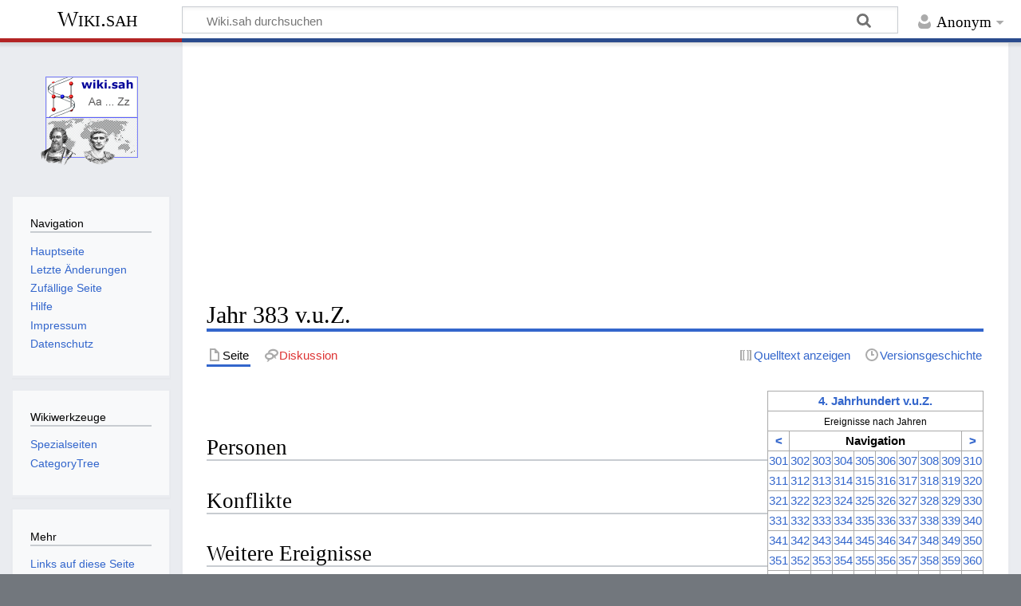

--- FILE ---
content_type: text/html; charset=UTF-8
request_url: https://www.science-at-home.de/wiki/index.php/Jahr_383_v.u.Z.
body_size: 6907
content:
<!DOCTYPE html>
<html class="client-nojs" lang="de" dir="ltr">
<head>
<meta charset="UTF-8">
<title>Jahr 383 v.u.Z. – Wiki.sah</title>
<script>document.documentElement.className="client-js";RLCONF={"wgBreakFrames":false,"wgSeparatorTransformTable":[",\t.",".\t,"],"wgDigitTransformTable":["",""],"wgDefaultDateFormat":"dmy","wgMonthNames":["","Januar","Februar","März","April","Mai","Juni","Juli","August","September","Oktober","November","Dezember"],"wgRequestId":"aXy-TqkXTrL7IqJBRIiqMwAAAAU","wgCanonicalNamespace":"","wgCanonicalSpecialPageName":false,"wgNamespaceNumber":0,"wgPageName":"Jahr_383_v.u.Z.","wgTitle":"Jahr 383 v.u.Z.","wgCurRevisionId":13298,"wgRevisionId":13298,"wgArticleId":7722,"wgIsArticle":true,"wgIsRedirect":false,"wgAction":"view","wgUserName":null,"wgUserGroups":["*"],"wgCategories":["Jahr (vor unserer Zeitrechnung)","Chronologie","Altertum","4. Jahrhundert v.u.Z."],"wgPageViewLanguage":"de","wgPageContentLanguage":"de","wgPageContentModel":"wikitext","wgRelevantPageName":"Jahr_383_v.u.Z.","wgRelevantArticleId":7722,"wgIsProbablyEditable":false,"wgRelevantPageIsProbablyEditable":false,"wgRestrictionEdit":[
],"wgRestrictionMove":[]};RLSTATE={"site.styles":"ready","user.styles":"ready","user":"ready","user.options":"loading","skins.timeless":"ready"};RLPAGEMODULES=["site","mediawiki.page.ready","skins.timeless.js"];</script>
<script>(RLQ=window.RLQ||[]).push(function(){mw.loader.impl(function(){return["user.options@12s5i",function($,jQuery,require,module){mw.user.tokens.set({"patrolToken":"+\\","watchToken":"+\\","csrfToken":"+\\"});
}];});});</script>
<link rel="stylesheet" href="/wiki/load.php?lang=de&amp;modules=skins.timeless&amp;only=styles&amp;skin=timeless">
<script async="" src="/wiki/load.php?lang=de&amp;modules=startup&amp;only=scripts&amp;raw=1&amp;skin=timeless"></script>
<!--[if IE]><link rel="stylesheet" href="/wiki/skins/Timeless/resources/IE9fixes.css?ffe73" media="screen"><![endif]-->
<meta name="ResourceLoaderDynamicStyles" content="">
<link rel="stylesheet" href="/wiki/load.php?lang=de&amp;modules=site.styles&amp;only=styles&amp;skin=timeless">
<meta name="generator" content="MediaWiki 1.41.0">
<meta name="robots" content="max-image-preview:standard">
<meta name="format-detection" content="telephone=no">
<meta name="viewport" content="width=device-width, initial-scale=1.0, user-scalable=yes, minimum-scale=0.25, maximum-scale=5.0">
<link rel="icon" href="/favicon.ico">
<link rel="search" type="application/opensearchdescription+xml" href="/wiki/opensearch_desc.php" title="Wiki.sah (de)">
<link rel="EditURI" type="application/rsd+xml" href="http://www.science-at-home.de/wiki/api.php?action=rsd">
<link rel="license" href="http://creativecommons.org/licenses/by-nc-sa/3.0/">
<link rel="alternate" type="application/atom+xml" title="Atom-Feed für „Wiki.sah“" href="/wiki/index.php?title=Spezial:Letzte_%C3%84nderungen&amp;feed=atom">
</head>
<body class="mediawiki ltr sitedir-ltr mw-hide-empty-elt ns-0 ns-subject page-Jahr_383_v_u_Z rootpage-Jahr_383_v_u_Z skin-timeless action-view skin--responsive"><div id="mw-wrapper"><div id="mw-header-container" class="ts-container"><div id="mw-header" class="ts-inner"><div id="user-tools"><div id="personal"><h2><span>Anonym</span></h2><div id="personal-inner" class="dropdown"><div role="navigation" class="mw-portlet" id="p-personal" title="Benutzermenü" aria-labelledby="p-personal-label"><h3 id="p-personal-label" lang="de" dir="ltr">Nicht angemeldet</h3><div class="mw-portlet-body"><ul lang="de" dir="ltr"><li id="pt-login" class="mw-list-item"><a href="/wiki/index.php?title=Spezial:Anmelden&amp;returnto=Jahr+383+v.u.Z." title="Sich anzumelden wird gerne gesehen, ist jedoch nicht zwingend erforderlich. [o]" accesskey="o"><span>Anmelden</span></a></li></ul></div></div></div></div></div><div id="p-logo-text" class="mw-portlet" role="banner"><a id="p-banner" class="mw-wiki-title" href="/wiki/Hauptseite">Wiki.sah</a></div><div class="mw-portlet" id="p-search"><h3 lang="de" dir="ltr"><label for="searchInput">Suche</label></h3><form action="/wiki/index.php" id="searchform"><div id="simpleSearch"><div id="searchInput-container"><input type="search" name="search" placeholder="Wiki.sah durchsuchen" aria-label="Wiki.sah durchsuchen" autocapitalize="sentences" title="Wiki.sah durchsuchen [f]" accesskey="f" id="searchInput"></div><input type="hidden" value="Spezial:Suche" name="title"><input class="searchButton mw-fallbackSearchButton" type="submit" name="fulltext" title="Suche nach Seiten, die diesen Text enthalten" id="mw-searchButton" value="Suchen"><input class="searchButton" type="submit" name="go" title="Gehe direkt zu der Seite mit genau diesem Namen, falls sie vorhanden ist." id="searchButton" value="Seite"></div></form></div></div><div class="visualClear"></div></div><div id="mw-header-hack" class="color-bar"><div class="color-middle-container"><div class="color-middle"></div></div><div class="color-left"></div><div class="color-right"></div></div><div id="mw-header-nav-hack"><div class="color-bar"><div class="color-middle-container"><div class="color-middle"></div></div><div class="color-left"></div><div class="color-right"></div></div></div><div id="menus-cover"></div><div id="mw-content-container" class="ts-container"><div id="mw-content-block" class="ts-inner"><div id="mw-content-wrapper"><div id="mw-content"><div id="content" class="mw-body" role="main"><div id="siteNotice"><script async src="//pagead2.googlesyndication.com/pagead/js/adsbygoogle.js"></script>
<!-- Responsiv -->
<ins class="adsbygoogle"
     style="display:block"
     data-ad-client="ca-pub-1605738920284413"
     data-ad-slot="5368817267"
     data-ad-format="auto"
     data-full-width-responsive="true"></ins>
<script>
(adsbygoogle = window.adsbygoogle || []).push({});
</script></div><div class="mw-indicators">
</div>
<h1 id="firstHeading" class="firstHeading mw-first-heading"><span class="mw-page-title-main">Jahr 383 v.u.Z.</span></h1><div id="bodyContentOuter"><div id="siteSub">Aus Wiki.sah</div><div id="mw-page-header-links"><div role="navigation" class="mw-portlet tools-inline" id="p-namespaces" aria-labelledby="p-namespaces-label"><h3 id="p-namespaces-label" lang="de" dir="ltr">Namensräume</h3><div class="mw-portlet-body"><ul lang="de" dir="ltr"><li id="ca-nstab-main" class="selected mw-list-item"><a href="/wiki/Jahr_383_v.u.Z." title="Seiteninhalt anzeigen [c]" accesskey="c"><span>Seite</span></a></li><li id="ca-talk" class="new mw-list-item"><a href="/wiki/index.php?title=Diskussion:Jahr_383_v.u.Z.&amp;action=edit&amp;redlink=1" rel="discussion" title="Diskussion zum Seiteninhalt (Seite nicht vorhanden) [t]" accesskey="t"><span>Diskussion</span></a></li></ul></div></div><div role="navigation" class="mw-portlet tools-inline" id="p-more" aria-labelledby="p-more-label"><h3 id="p-more-label" lang="de" dir="ltr">Mehr</h3><div class="mw-portlet-body"><ul lang="de" dir="ltr"><li id="ca-more" class="dropdown-toggle mw-list-item"><span>Mehr</span></li></ul></div></div><div role="navigation" class="mw-portlet tools-inline" id="p-views" aria-labelledby="p-views-label"><h3 id="p-views-label" lang="de" dir="ltr">Seitenaktionen</h3><div class="mw-portlet-body"><ul lang="de" dir="ltr"><li id="ca-view" class="selected mw-list-item"><a href="/wiki/Jahr_383_v.u.Z."><span>Lesen</span></a></li><li id="ca-viewsource" class="mw-list-item"><a href="/wiki/index.php?title=Jahr_383_v.u.Z.&amp;action=edit" title="Diese Seite ist geschützt. Ihr Quelltext kann dennoch angesehen und kopiert werden. [e]" accesskey="e"><span>Quelltext anzeigen</span></a></li><li id="ca-history" class="mw-list-item"><a href="/wiki/index.php?title=Jahr_383_v.u.Z.&amp;action=history" title="Frühere Versionen dieser Seite [h]" accesskey="h"><span>Versionsgeschichte</span></a></li></ul></div></div></div><div class="visualClear"></div><div id="bodyContent"><div id="contentSub"><div id="mw-content-subtitle"></div></div><div id="mw-content-text" class="mw-body-content mw-content-ltr" lang="de" dir="ltr"><div class="mw-parser-output"><table border="1" style="border:solid 1px #AAAAAA; border-collapse:collapse; float:right; text-align:center;">
<tbody><tr>
<th colspan="18"><a href="/wiki/4._Jahrhundert_v.u.Z." title="4. Jahrhundert v.u.Z.">4. Jahrhundert v.u.Z.</a>
</th></tr>
<tr>
<td colspan="18"><small>Ereignisse nach Jahren</small>
</td></tr>
<tr>
<th><b><a href="/wiki/5._Jahrhundert_v.u.Z." title="5. Jahrhundert v.u.Z.">&lt;</a></b>
</th>
<th colspan="8">Navigation
</th>
<th><b><a href="/wiki/3._Jahrhundert_v.u.Z." title="3. Jahrhundert v.u.Z.">&gt;</a></b>
</th></tr>
<tr>
<td><a href="/wiki/Jahr_301_v.u.Z." title="Jahr 301 v.u.Z.">301</a>
</td>
<td><a href="/wiki/Jahr_302_v.u.Z." title="Jahr 302 v.u.Z.">302</a>
</td>
<td><a href="/wiki/Jahr_303_v.u.Z." title="Jahr 303 v.u.Z.">303</a>
</td>
<td><a href="/wiki/Jahr_304_v.u.Z." title="Jahr 304 v.u.Z.">304</a>
</td>
<td><a href="/wiki/Jahr_305_v.u.Z." title="Jahr 305 v.u.Z.">305</a>
</td>
<td><a href="/wiki/Jahr_306_v.u.Z." title="Jahr 306 v.u.Z.">306</a>
</td>
<td><a href="/wiki/Jahr_307_v.u.Z." title="Jahr 307 v.u.Z.">307</a>
</td>
<td><a href="/wiki/Jahr_308_v.u.Z." title="Jahr 308 v.u.Z.">308</a>
</td>
<td><a href="/wiki/Jahr_309_v.u.Z." title="Jahr 309 v.u.Z.">309</a>
</td>
<td><a href="/wiki/Jahr_310_v.u.Z." title="Jahr 310 v.u.Z.">310</a>
</td></tr>
<tr>
<td><a href="/wiki/Jahr_311_v.u.Z." title="Jahr 311 v.u.Z.">311</a>
</td>
<td><a href="/wiki/Jahr_312_v.u.Z." title="Jahr 312 v.u.Z.">312</a>
</td>
<td><a href="/wiki/Jahr_313_v.u.Z." title="Jahr 313 v.u.Z.">313</a>
</td>
<td><a href="/wiki/Jahr_314_v.u.Z." title="Jahr 314 v.u.Z.">314</a>
</td>
<td><a href="/wiki/Jahr_315_v.u.Z." title="Jahr 315 v.u.Z.">315</a>
</td>
<td><a href="/wiki/Jahr_316_v.u.Z." title="Jahr 316 v.u.Z.">316</a>
</td>
<td><a href="/wiki/Jahr_317_v.u.Z." title="Jahr 317 v.u.Z.">317</a>
</td>
<td><a href="/wiki/Jahr_318_v.u.Z." title="Jahr 318 v.u.Z.">318</a>
</td>
<td><a href="/wiki/Jahr_319_v.u.Z." title="Jahr 319 v.u.Z.">319</a>
</td>
<td><a href="/wiki/Jahr_320_v.u.Z." title="Jahr 320 v.u.Z.">320</a>
</td></tr>
<tr>
<td><a href="/wiki/Jahr_321_v.u.Z." title="Jahr 321 v.u.Z.">321</a>
</td>
<td><a href="/wiki/Jahr_322_v.u.Z." title="Jahr 322 v.u.Z.">322</a>
</td>
<td><a href="/wiki/Jahr_323_v.u.Z." title="Jahr 323 v.u.Z.">323</a>
</td>
<td><a href="/wiki/Jahr_324_v.u.Z." title="Jahr 324 v.u.Z.">324</a>
</td>
<td><a href="/wiki/Jahr_325_v.u.Z." title="Jahr 325 v.u.Z.">325</a>
</td>
<td><a href="/wiki/Jahr_326_v.u.Z." title="Jahr 326 v.u.Z.">326</a>
</td>
<td><a href="/wiki/Jahr_327_v.u.Z." title="Jahr 327 v.u.Z.">327</a>
</td>
<td><a href="/wiki/Jahr_328_v.u.Z." title="Jahr 328 v.u.Z.">328</a>
</td>
<td><a href="/wiki/Jahr_329_v.u.Z." title="Jahr 329 v.u.Z.">329</a>
</td>
<td><a href="/wiki/Jahr_330_v.u.Z." title="Jahr 330 v.u.Z.">330</a>
</td></tr>
<tr>
<td><a href="/wiki/Jahr_331_v.u.Z." title="Jahr 331 v.u.Z.">331</a>
</td>
<td><a href="/wiki/Jahr_332_v.u.Z." title="Jahr 332 v.u.Z.">332</a>
</td>
<td><a href="/wiki/Jahr_333_v.u.Z." title="Jahr 333 v.u.Z.">333</a>
</td>
<td><a href="/wiki/Jahr_334_v.u.Z." title="Jahr 334 v.u.Z.">334</a>
</td>
<td><a href="/wiki/Jahr_335_v.u.Z." title="Jahr 335 v.u.Z.">335</a>
</td>
<td><a href="/wiki/Jahr_336_v.u.Z." title="Jahr 336 v.u.Z.">336</a>
</td>
<td><a href="/wiki/Jahr_337_v.u.Z." title="Jahr 337 v.u.Z.">337</a>
</td>
<td><a href="/wiki/Jahr_338_v.u.Z." title="Jahr 338 v.u.Z.">338</a>
</td>
<td><a href="/wiki/Jahr_339_v.u.Z." title="Jahr 339 v.u.Z.">339</a>
</td>
<td><a href="/wiki/Jahr_340_v.u.Z." title="Jahr 340 v.u.Z.">340</a>
</td></tr>
<tr>
<td><a href="/wiki/Jahr_341_v.u.Z." title="Jahr 341 v.u.Z.">341</a>
</td>
<td><a href="/wiki/Jahr_342_v.u.Z." title="Jahr 342 v.u.Z.">342</a>
</td>
<td><a href="/wiki/Jahr_343_v.u.Z." title="Jahr 343 v.u.Z.">343</a>
</td>
<td><a href="/wiki/Jahr_344_v.u.Z." title="Jahr 344 v.u.Z.">344</a>
</td>
<td><a href="/wiki/Jahr_345_v.u.Z." title="Jahr 345 v.u.Z.">345</a>
</td>
<td><a href="/wiki/Jahr_346_v.u.Z." title="Jahr 346 v.u.Z.">346</a>
</td>
<td><a href="/wiki/Jahr_347_v.u.Z." title="Jahr 347 v.u.Z.">347</a>
</td>
<td><a href="/wiki/Jahr_348_v.u.Z." title="Jahr 348 v.u.Z.">348</a>
</td>
<td><a href="/wiki/Jahr_349_v.u.Z." title="Jahr 349 v.u.Z.">349</a>
</td>
<td><a href="/wiki/Jahr_350_v.u.Z." title="Jahr 350 v.u.Z.">350</a>
</td></tr>
<tr>
<td><a href="/wiki/Jahr_351_v.u.Z." title="Jahr 351 v.u.Z.">351</a>
</td>
<td><a href="/wiki/Jahr_352_v.u.Z." title="Jahr 352 v.u.Z.">352</a>
</td>
<td><a href="/wiki/Jahr_353_v.u.Z." title="Jahr 353 v.u.Z.">353</a>
</td>
<td><a href="/wiki/Jahr_354_v.u.Z." title="Jahr 354 v.u.Z.">354</a>
</td>
<td><a href="/wiki/Jahr_355_v.u.Z." title="Jahr 355 v.u.Z.">355</a>
</td>
<td><a href="/wiki/Jahr_356_v.u.Z." title="Jahr 356 v.u.Z.">356</a>
</td>
<td><a href="/wiki/Jahr_357_v.u.Z." title="Jahr 357 v.u.Z.">357</a>
</td>
<td><a href="/wiki/Jahr_358_v.u.Z." title="Jahr 358 v.u.Z.">358</a>
</td>
<td><a href="/wiki/Jahr_359_v.u.Z." title="Jahr 359 v.u.Z.">359</a>
</td>
<td><a href="/wiki/Jahr_360_v.u.Z." title="Jahr 360 v.u.Z.">360</a>
</td></tr>
<tr>
<td><a href="/wiki/Jahr_361_v.u.Z." title="Jahr 361 v.u.Z.">361</a>
</td>
<td><a href="/wiki/Jahr_362_v.u.Z." title="Jahr 362 v.u.Z.">362</a>
</td>
<td><a href="/wiki/Jahr_363_v.u.Z." title="Jahr 363 v.u.Z.">363</a>
</td>
<td><a href="/wiki/Jahr_364_v.u.Z." title="Jahr 364 v.u.Z.">364</a>
</td>
<td><a href="/wiki/Jahr_365_v.u.Z." title="Jahr 365 v.u.Z.">365</a>
</td>
<td><a href="/wiki/Jahr_366_v.u.Z." title="Jahr 366 v.u.Z.">366</a>
</td>
<td><a href="/wiki/Jahr_367_v.u.Z." title="Jahr 367 v.u.Z.">367</a>
</td>
<td><a href="/wiki/Jahr_368_v.u.Z." title="Jahr 368 v.u.Z.">368</a>
</td>
<td><a href="/wiki/Jahr_369_v.u.Z." title="Jahr 369 v.u.Z.">369</a>
</td>
<td><a href="/wiki/Jahr_370_v.u.Z." title="Jahr 370 v.u.Z.">370</a>
</td></tr>
<tr>
<td><a href="/wiki/Jahr_371_v.u.Z." title="Jahr 371 v.u.Z.">371</a>
</td>
<td><a href="/wiki/Jahr_372_v.u.Z." title="Jahr 372 v.u.Z.">372</a>
</td>
<td><a href="/wiki/Jahr_373_v.u.Z." title="Jahr 373 v.u.Z.">373</a>
</td>
<td><a href="/wiki/Jahr_374_v.u.Z." title="Jahr 374 v.u.Z.">374</a>
</td>
<td><a href="/wiki/Jahr_375_v.u.Z." title="Jahr 375 v.u.Z.">375</a>
</td>
<td><a href="/wiki/Jahr_376_v.u.Z." title="Jahr 376 v.u.Z.">376</a>
</td>
<td><a href="/wiki/Jahr_377_v.u.Z." title="Jahr 377 v.u.Z.">377</a>
</td>
<td><a href="/wiki/Jahr_378_v.u.Z." title="Jahr 378 v.u.Z.">378</a>
</td>
<td><a href="/wiki/Jahr_379_v.u.Z." title="Jahr 379 v.u.Z.">379</a>
</td>
<td><a href="/wiki/Jahr_380_v.u.Z." title="Jahr 380 v.u.Z.">380</a>
</td></tr>
<tr>
<td><a href="/wiki/Jahr_381_v.u.Z." title="Jahr 381 v.u.Z.">381</a>
</td>
<td><a href="/wiki/Jahr_382_v.u.Z." title="Jahr 382 v.u.Z.">382</a>
</td>
<td><a class="mw-selflink selflink">383</a>
</td>
<td><a href="/wiki/Jahr_384_v.u.Z." title="Jahr 384 v.u.Z.">384</a>
</td>
<td><a href="/wiki/Jahr_385_v.u.Z." title="Jahr 385 v.u.Z.">385</a>
</td>
<td><a href="/wiki/Jahr_386_v.u.Z." title="Jahr 386 v.u.Z.">386</a>
</td>
<td><a href="/wiki/Jahr_387_v.u.Z." title="Jahr 387 v.u.Z.">387</a>
</td>
<td><a href="/wiki/Jahr_388_v.u.Z." title="Jahr 388 v.u.Z.">388</a>
</td>
<td><a href="/wiki/Jahr_389_v.u.Z." title="Jahr 389 v.u.Z.">389</a>
</td>
<td><a href="/wiki/Jahr_390_v.u.Z." title="Jahr 390 v.u.Z.">390</a>
</td></tr>
<tr>
<td><a href="/wiki/Jahr_391_v.u.Z." title="Jahr 391 v.u.Z.">391</a>
</td>
<td><a href="/wiki/Jahr_392_v.u.Z." title="Jahr 392 v.u.Z.">392</a>
</td>
<td><a href="/wiki/Jahr_393_v.u.Z." title="Jahr 393 v.u.Z.">393</a>
</td>
<td><a href="/wiki/Jahr_394_v.u.Z." title="Jahr 394 v.u.Z.">394</a>
</td>
<td><a href="/wiki/Jahr_395_v.u.Z." title="Jahr 395 v.u.Z.">395</a>
</td>
<td><a href="/wiki/Jahr_396_v.u.Z." title="Jahr 396 v.u.Z.">396</a>
</td>
<td><a href="/wiki/Jahr_397_v.u.Z." title="Jahr 397 v.u.Z.">397</a>
</td>
<td><a href="/wiki/Jahr_398_v.u.Z." title="Jahr 398 v.u.Z.">398</a>
</td>
<td><a href="/wiki/Jahr_399_v.u.Z." title="Jahr 399 v.u.Z.">399</a>
</td>
<td><a href="/wiki/Jahr_400_v.u.Z." title="Jahr 400 v.u.Z.">400</a>
</td></tr>
<tr>
<th colspan="10">
<p>
<script async="" src="https://pagead2.googlesyndication.com/pagead/js/adsbygoogle.js?client=ca-pub-1605738920284413" crossorigin="anonymous"></script>
<!-- 200x200, wiki-sah (jahr 1000-) -->
<ins class="adsbygoogle" style="display:block" data-ad-client="ca-pub-1605738920284413" data-ad-slot="1262878242" data-ad-format="auto" data-full-width-responsive="true"></ins>
<script>
     (adsbygoogle = window.adsbygoogle || []).push({});
</script>

</p>
</th></tr></tbody></table>
<p><br />
</p>
<h2><span class="mw-headline" id="Personen">Personen</span></h2>
<h2><span class="mw-headline" id="Konflikte">Konflikte</span></h2>
<h2><span class="mw-headline" id="Weitere_Ereignisse">Weitere Ereignisse</span></h2>
<ul><li>Indien: Zweites buddhistisches Konzil in Vaishali</li></ul>
<hr />
<p><b>Pfad: <a href="/wiki/Hauptseite" title="Hauptseite">Home</a> / <a href="/wiki/Geschichte" title="Geschichte">Geschichte</a> / <a href="/wiki/Timeline" title="Timeline">Timeline</a> / <a href="/wiki/Altertum" title="Altertum">Altertum</a> / <a href="/wiki/4._Jahrhundert_v.u.Z." title="4. Jahrhundert v.u.Z.">4. Jahrhundert v.u.Z.</a> / Jahr 383 v.u.Z.</b>
</p>
<!-- 
NewPP limit report
Cached time: 20260130142102
Cache expiry: 86400
Reduced expiry: false
Complications: []
CPU time usage: 0.040 seconds
Real time usage: 0.047 seconds
Preprocessor visited node count: 20/1000000
Post‐expand include size: 3187/2097152 bytes
Template argument size: 5/2097152 bytes
Highest expansion depth: 4/100
Expensive parser function count: 0/100
Unstrip recursion depth: 0/20
Unstrip post‐expand size: 471/5000000 bytes
-->
<!--
Transclusion expansion time report (%,ms,calls,template)
100.00%    7.789      1 Vorlage:4._Jahrhundert_v.u.Z.
100.00%    7.789      1 -total
 33.25%    2.590      1 Vorlage:Adsense_250x250_(Jahr)
-->

<!-- Saved in parser cache with key web266_db1-wiki_sah:pcache:idhash:7722-0!canonical!groups=* and timestamp 20260130142102 and revision id 13298. Rendering was triggered because: page-view
 -->
</div></div><div class="printfooter">
Abgerufen von „<a dir="ltr" href="http://www.science-at-home.de/wiki/index.php?title=Jahr_383_v.u.Z.&amp;oldid=13298">http://www.science-at-home.de/wiki/index.php?title=Jahr_383_v.u.Z.&amp;oldid=13298</a>“</div>
<div class="visualClear"></div></div></div></div></div><div id="content-bottom-stuff"><div id="catlinks" class="catlinks" data-mw="interface"><div id="mw-normal-catlinks" class="mw-normal-catlinks"><a href="/wiki/Spezial:Kategorien" title="Spezial:Kategorien">Kategorien</a>: <ul><li><a href="/wiki/Kategorie:Jahr_(vor_unserer_Zeitrechnung)" title="Kategorie:Jahr (vor unserer Zeitrechnung)">Jahr (vor unserer Zeitrechnung)</a></li><li><a href="/wiki/Kategorie:Chronologie" title="Kategorie:Chronologie">Chronologie</a></li><li><a href="/wiki/Kategorie:Altertum" title="Kategorie:Altertum">Altertum</a></li><li><a href="/wiki/Kategorie:4._Jahrhundert_v.u.Z." title="Kategorie:4. Jahrhundert v.u.Z.">4. Jahrhundert v.u.Z.</a></li></ul></div></div><div id='mw-data-after-content'>
	<div style="text-align:center;"><script async src="//pagead2.googlesyndication.com/pagead/js/adsbygoogle.js"></script>
<ins class="adsbygoogle"
     style="display:block"
     data-ad-format="autorelaxed"
     data-ad-client="ca-pub-1605738920284413"
     data-ad-slot="7976308244"></ins>
<script>
     (adsbygoogle = window.adsbygoogle || []).push({});
</script></div>
</div>
</div></div><div id="mw-site-navigation"><div id="p-logo" class="mw-portlet" role="banner"><a class="mw-wiki-logo fallback" href="/wiki/Hauptseite" title="Hauptseite"></a></div><div id="site-navigation" class="sidebar-chunk"><h2><span>Navigation</span></h2><div class="sidebar-inner"><div role="navigation" class="mw-portlet" id="p-navigation" aria-labelledby="p-navigation-label"><h3 id="p-navigation-label" lang="de" dir="ltr">Navigation</h3><div class="mw-portlet-body"><ul lang="de" dir="ltr"><li id="n-mainpage" class="mw-list-item"><a href="/wiki/Hauptseite" title="Hauptseite anzeigen [z]" accesskey="z"><span>Hauptseite</span></a></li><li id="n-recentchanges" class="mw-list-item"><a href="/wiki/Spezial:Letzte_%C3%84nderungen" title="Liste der letzten Änderungen in diesem Wiki [r]" accesskey="r"><span>Letzte Änderungen</span></a></li><li id="n-randompage" class="mw-list-item"><a href="/wiki/Spezial:Zuf%C3%A4llige_Seite" title="Zufällige Seite aufrufen [x]" accesskey="x"><span>Zufällige Seite</span></a></li><li id="n-Hilfe" class="mw-list-item"><a href="/wiki/Wiki.sah:Editierhilfe"><span>Hilfe</span></a></li><li id="n-Impressum" class="mw-list-item"><a href="/wiki/Wiki.sah:Impressum"><span>Impressum</span></a></li><li id="n-Datenschutz" class="mw-list-item"><a href="/wiki/Wiki.sah:Datenschutz"><span>Datenschutz</span></a></li></ul></div></div></div></div><div id="site-tools" class="sidebar-chunk"><h2><span>Wikiwerkzeuge</span></h2><div class="sidebar-inner"><div role="navigation" class="mw-portlet" id="p-tb" aria-labelledby="p-tb-label"><h3 id="p-tb-label" lang="de" dir="ltr">Wikiwerkzeuge</h3><div class="mw-portlet-body"><ul lang="de" dir="ltr"><li id="t-specialpages" class="mw-list-item"><a href="/wiki/Spezial:Spezialseiten" title="Liste aller Spezialseiten [q]" accesskey="q"><span>Spezialseiten</span></a></li></ul></div></div></div></div></div><div id="mw-related-navigation"><div id="page-tools" class="sidebar-chunk"><h2><span>Seitenwerkzeuge</span></h2><div class="sidebar-inner"><div role="navigation" class="mw-portlet emptyPortlet" id="p-cactions" title="Weitere Optionen" aria-labelledby="p-cactions-label"><h3 id="p-cactions-label" lang="de" dir="ltr">Seitenwerkzeuge</h3><div class="mw-portlet-body"><ul lang="de" dir="ltr"></ul></div></div><div role="navigation" class="mw-portlet emptyPortlet" id="p-userpagetools" aria-labelledby="p-userpagetools-label"><h3 id="p-userpagetools-label" lang="de" dir="ltr">Benutzerseitenwerkzeuge</h3><div class="mw-portlet-body"><ul lang="de" dir="ltr"></ul></div></div><div role="navigation" class="mw-portlet" id="p-pagemisc" aria-labelledby="p-pagemisc-label"><h3 id="p-pagemisc-label" lang="de" dir="ltr">Mehr</h3><div class="mw-portlet-body"><ul lang="de" dir="ltr"><li id="t-whatlinkshere" class="mw-list-item"><a href="/wiki/Spezial:Linkliste/Jahr_383_v.u.Z." title="Liste aller Seiten, die hierher verlinken [j]" accesskey="j"><span>Links auf diese Seite</span></a></li><li id="t-recentchangeslinked" class="mw-list-item"><a href="/wiki/Spezial:%C3%84nderungen_an_verlinkten_Seiten/Jahr_383_v.u.Z." rel="nofollow" title="Letzte Änderungen an Seiten, die von hier verlinkt sind [k]" accesskey="k"><span>Änderungen an verlinkten Seiten</span></a></li><li id="t-print" class="mw-list-item"><a href="javascript:print();" rel="alternate" title="Druckansicht dieser Seite [p]" accesskey="p"><span>Druckversion</span></a></li><li id="t-permalink" class="mw-list-item"><a href="/wiki/index.php?title=Jahr_383_v.u.Z.&amp;oldid=13298" title="Dauerhafter Link zu dieser Seitenversion"><span>Permanenter Link</span></a></li><li id="t-info" class="mw-list-item"><a href="/wiki/index.php?title=Jahr_383_v.u.Z.&amp;action=info" title="Weitere Informationen über diese Seite"><span>Seiten­­informationen</span></a></li><li id="t-pagelog" class="mw-list-item"><a href="/wiki/index.php?title=Spezial:Logbuch&amp;page=Jahr+383+v.u.Z."><span>Seitenlogbücher</span></a></li></ul></div></div></div></div><div id="catlinks-sidebar" class="sidebar-chunk"><h2><span>Kategorien</span></h2><div class="sidebar-inner"><div id="sidebar-normal-catlinks" class="mw-normal-catlinks"><div role="navigation" class="mw-portlet" id="p-normal-catlinks" aria-labelledby="p-normal-catlinks-label"><h3 id="p-normal-catlinks-label" lang="de" dir="ltr">Kategorien</h3><div class="mw-portlet-body"><ul><li><a href="/wiki/Kategorie:Jahr_(vor_unserer_Zeitrechnung)" title="Kategorie:Jahr (vor unserer Zeitrechnung)">Jahr (vor unserer Zeitrechnung)</a></li><li><a href="/wiki/Kategorie:Chronologie" title="Kategorie:Chronologie">Chronologie</a></li><li><a href="/wiki/Kategorie:Altertum" title="Kategorie:Altertum">Altertum</a></li><li><a href="/wiki/Kategorie:4._Jahrhundert_v.u.Z." title="Kategorie:4. Jahrhundert v.u.Z.">4. Jahrhundert v.u.Z.</a></li></ul></div></div></div></div></div></div><div class="visualClear"></div></div></div><div id="mw-footer-container" class="mw-footer-container ts-container"><div id="mw-footer" class="mw-footer ts-inner" role="contentinfo" lang="de" dir="ltr"><ul id="footer-icons"><li id="footer-copyrightico" class="footer-icons"><a href="http://creativecommons.org/licenses/by-nc-sa/3.0/"><img src="/wiki/resources/assets/licenses/cc-by-nc-sa.png" alt="Creative Commons „Namensnennung, nicht kommerziell, Weitergabe unter gleichen Bedingungen“" width="88" height="31" loading="lazy"></a></li><li id="footer-poweredbyico" class="footer-icons"><a href="https://www.mediawiki.org/"><img src="/wiki/resources/assets/poweredby_mediawiki_88x31.png" alt="Powered by MediaWiki" srcset="/wiki/resources/assets/poweredby_mediawiki_132x47.png 1.5x, /wiki/resources/assets/poweredby_mediawiki_176x62.png 2x" width="88" height="31" loading="lazy"></a></li></ul><div id="footer-list"><ul id="footer-info"><li id="footer-info-lastmod"> Diese Seite wurde zuletzt am 3. Juli 2008 um 19:36 Uhr bearbeitet.</li><li id="footer-info-copyright">Inhalt ist verfügbar unter der <a class="external" rel="nofollow" href="http://creativecommons.org/licenses/by-nc-sa/3.0/">Creative Commons „Namensnennung, nicht kommerziell, Weitergabe unter gleichen Bedingungen“</a>.</li></ul><ul id="footer-places"><li id="footer-places-privacy"><a href="/wiki/Wiki.sah:Datenschutz">Datenschutz</a></li><li id="footer-places-about"><a href="/wiki/Wiki.sah:%C3%9Cber_Wiki.sah">Über Wiki.sah</a></li><li id="footer-places-disclaimers"><a href="/wiki/Wiki.sah:Impressum">Lizenzbestimmungen / Impressum</a></li></ul></div><div class="visualClear"></div></div></div></div><script>(RLQ=window.RLQ||[]).push(function(){mw.config.set({"wgBackendResponseTime":337,"wgPageParseReport":{"limitreport":{"cputime":"0.040","walltime":"0.047","ppvisitednodes":{"value":20,"limit":1000000},"postexpandincludesize":{"value":3187,"limit":2097152},"templateargumentsize":{"value":5,"limit":2097152},"expansiondepth":{"value":4,"limit":100},"expensivefunctioncount":{"value":0,"limit":100},"unstrip-depth":{"value":0,"limit":20},"unstrip-size":{"value":471,"limit":5000000},"timingprofile":["100.00%    7.789      1 Vorlage:4._Jahrhundert_v.u.Z.","100.00%    7.789      1 -total"," 33.25%    2.590      1 Vorlage:Adsense_250x250_(Jahr)"]},"cachereport":{"timestamp":"20260130142102","ttl":86400,"transientcontent":false}}});});</script>
<!-- Matomo -->
<script type="text/javascript">
  var _paq = _paq || [];
  _paq.push(["trackPageView"]);
  _paq.push(["enableLinkTracking"]);

  (function() {
    var u = (("https:" == document.location.protocol) ? "https" : "http") + "://"+"//www.science-at-home.de/scripts/matomo//";
    _paq.push(["setTrackerUrl", u+"piwik.php"]);
    _paq.push(["setSiteId", "1"]);
    var d=document, g=d.createElement("script"), s=d.getElementsByTagName("script")[0]; g.type="text/javascript";
    g.defer=true; g.async=true; g.src=u+"piwik.js"; s.parentNode.insertBefore(g,s);
  })();
</script>
<!-- End Matomo Code -->

<!-- Matomo Image Tracker -->
<noscript><img src="https:////www.science-at-home.de/scripts/matomo//piwik.php?idsite=1&rec=1" style="border:0" alt="" /></noscript>
<!-- End Matomo -->
</body>
</html>

--- FILE ---
content_type: text/html; charset=utf-8
request_url: https://www.google.com/recaptcha/api2/aframe
body_size: 269
content:
<!DOCTYPE HTML><html><head><meta http-equiv="content-type" content="text/html; charset=UTF-8"></head><body><script nonce="9IJTRinIB0KnJAmTj3k3jA">/** Anti-fraud and anti-abuse applications only. See google.com/recaptcha */ try{var clients={'sodar':'https://pagead2.googlesyndication.com/pagead/sodar?'};window.addEventListener("message",function(a){try{if(a.source===window.parent){var b=JSON.parse(a.data);var c=clients[b['id']];if(c){var d=document.createElement('img');d.src=c+b['params']+'&rc='+(localStorage.getItem("rc::a")?sessionStorage.getItem("rc::b"):"");window.document.body.appendChild(d);sessionStorage.setItem("rc::e",parseInt(sessionStorage.getItem("rc::e")||0)+1);localStorage.setItem("rc::h",'1769782865243');}}}catch(b){}});window.parent.postMessage("_grecaptcha_ready", "*");}catch(b){}</script></body></html>